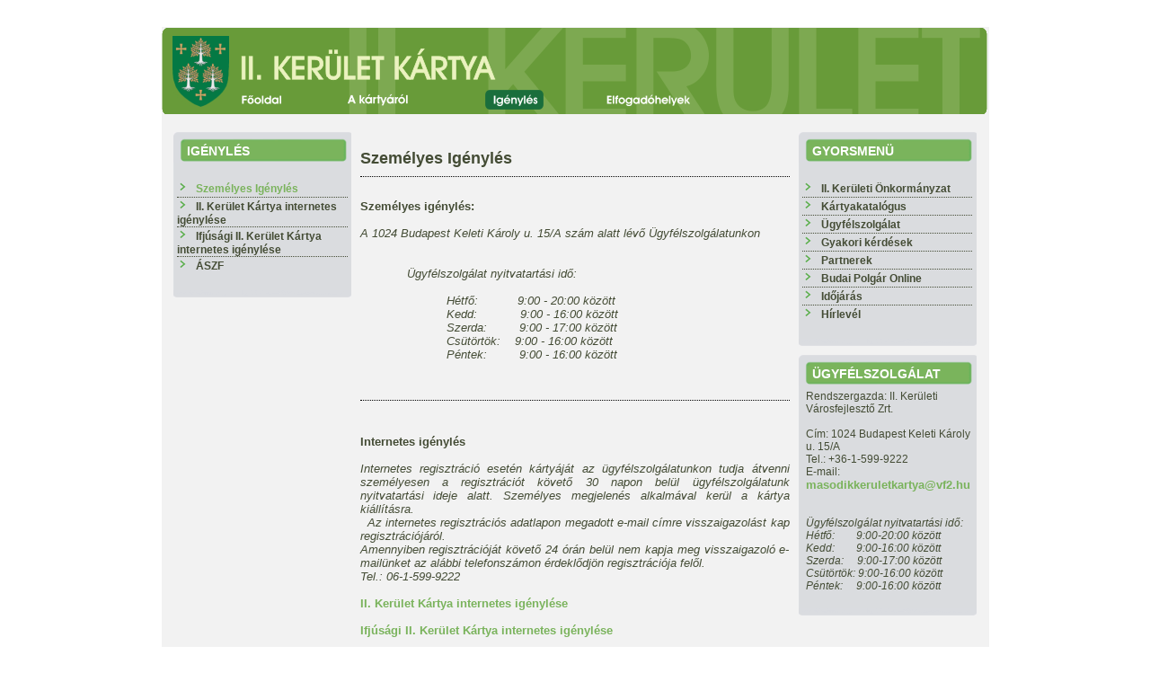

--- FILE ---
content_type: text/html; charset=charset=utf-8
request_url: https://www.masodikkeruletkartya.hu/index.dw?mit=3&almenu_id=6&hol=Szem%C3%A9lyes%20Ig%C3%A9nyl%C3%A9s
body_size: 3542
content:
<!DOCTYPE HTML PUBLIC '-//W3C//DTD HTML 4.01 Transitional//EN'>
<html>
<head>
    <title>II. KERÜLET KÁRTYA</title>
<script src='include/web_alap.js'></script>
<link rel='stylesheet' href='style/style.css' type='text/css'>
<script src='https://ajax.googleapis.com/ajax/libs/jquery/1.7/jquery.min.js' type='text/javascript'></script> 
<script async defer src='https://maps.googleapis.com/maps/api/js?key=AIzaSyBgRcCtAhTVKL4wgIzEj83cFCEwqsRJOIA'  type='text/javascript'></script>
<script src='terkep/ui/min/jquery.ui.map.full.min.js' type='text/javascript'></script>
<script src='include/web_alap.js'></script>
</head>
<body leftmargin='0' topmargin='0' rightmargin='0' bottommargin='0' marginwidth='0' marginheight='0' style='backgroundcolor:#444C35;' >
<table cellspacing='0' cellpadding='0' border='0' align='center'  height='100%'>
    <tr>
        <td>&nbsp;</td>
        <td valign='top' width='921' style='background: none repeat scroll 0% 0% rgb(242, 242, 242);'>
            <table cellspacing='0' cellpadding='0' border='0' width='100%' height='100%'>
                <tr>
                    <td valign='top' colspan='3' style='width:921px; height:107px; background: url(des/fejlec4.png) no-repeat; border:0;'>
                        <table cellspacing='0' cellpadding='0' width='100%' height='100%' >
                            <tr>
                                 <td valign='bottom'><table border='0' cellpadding='0' cellspacing='0' width='100%' > 
                    <tr>
                        <td width='80'>&nbsp;</td> 
                        <td><a href="index.dw?mit=1" title="Főoldal" onmouseover="document.getElementById('1').src='des/fomenu1_zold.png'" onmouseout="document.getElementById('1').src='des/fomenu1.png'"><img id="1" src="des/fomenu1.png" border="0"></a></td>
                    
                        <td><a href="index.dw?mit=2" title="A kártyáról" onmouseover="document.getElementById('2').src='des/fomenu2_zold.png'" onmouseout="document.getElementById('2').src='des/fomenu2.png'"><img id="2" src="des/fomenu2.png" border="0"></a></td>
                    
                        <td><a href="index.dw?mit=3" title="Igénylés" ><img id="3" src="des/fomenu3_zold.png" border="0"></a></td>
                    
                        <td><a href="index.dw?mit=4" title="Elfogadóhelyek" onmouseover="document.getElementById('4').src='des/fomenu4_zold.png'" onmouseout="document.getElementById('4').src='des/fomenu4.png'"><img id="4" src="des/fomenu4.png" border="0"></a></td>
                     
                        <td width='220' >&nbsp;    </td>
                    </tr>
                    <tr>
                        <td height='15' colspan='6'></td>
                    </tr>
              </table>    </td>
                            </tr>
                        </table>    
                    </td>
                </tr>
                <tr>
                <td height='10'></td>
                </tr>
                <tr>
                    <td valign='top' align='right' width='210'><table border='0' style='width:198px; height:34px; background: url(des/boxteto.png) no-repeat;' cellpadding='0' cellspacing='0' valign='top'> 
                    <tr>
                         <td height='34' valign='bottom'>
                             <table width='100%' border='0' cellpadding='0' cellspacing='0'>
                                 <tr>
                                     <td height='26' width='15'>&nbsp;</td><td class='boxteto'>IGÉNYLÉS</td><td width='15'>&nbsp;</td>
                                 </tr>
                             </table>
                         </td>
                    </tr>
                    <tr>
                        <td style='background: url(des/boxkozep.png) repeat-y;' valign='top'>  
                                                     
                            <table cellpadding='0' cellspacing='0' border='0' width='100%' >
                            <tr>
                                 <td height='1' colspan='4'>&nbsp;</td>
                            </tr> 
                            <tr>
                                         <td>&nbsp;</td>
                                <td  height="20"><img src="des/nyil.png" border="0" >&nbsp;&nbsp;<a href="index.dw?mit=3&almenu_id=6&hol=Személyes Igénylés" title="Személyes Igénylés" class="oldalmenu" ><font color="#7AB35C">Személyes Igénylés</font></a></td>
                                <td>&nbsp;</td>
</tr><tr>
                                         <td>&nbsp;</td>
                                <td style="border-top:1px dotted #444C35;" height="20"><img src="des/nyil.png" border="0" >&nbsp;&nbsp;<a href="index.dw?mit=3&almenu_id=7&hol=II. Kerület Kártya internetes igénylése" title="II. Kerület Kártya internetes igénylése" class="oldalmenu" >II. Kerület Kártya internetes igénylése</a></td>
                                <td>&nbsp;</td>
</tr><tr>
                                        <td>&nbsp;</td>
                                        <td style="border-top:1px dotted #444C35;" height="20"><img src="des/nyil.png" border="0" >&nbsp;&nbsp;<a href="iskolaiigenyles.dw" title="Ifjúsági II. Kerület Kártya internetes igénylése" class="oldalmenu" >Ifjúsági II. Kerület Kártya internetes igénylése</a></td>
                                        <td>&nbsp;</td>
        </tr><tr>
                                         <td>&nbsp;</td>
                                <td style="border-top:1px dotted #444C35;" height="20"><img src="des/nyil.png" border="0" >&nbsp;&nbsp;<a href="index.dw?mit=3&almenu_id=20&hol=ÁSZF" title="ÁSZF" class="oldalmenu" >ÁSZF</a></td>
                                <td>&nbsp;</td>
</tr> <tr>
                            <td height='5' colspan='4'>&nbsp;</td>
                        </tr>
                        </table> 
                        </td>
                    </tr>
                    <tr>
                        <td style='width:200px; height:10px;  background: url(des/boxalja.png) no-repeat;'> &nbsp;</td>
                    </tr>
              </table></td>
                    <td  valign='top' width='496'><table border='0' cellpadding='0' cellspacing='10' width='100%' height='100%'>
                    <tr>
                        <td height='40' class='fejlec' valign='center' style='border-bottom:1px dotted #000000; font-size:18px;'>
                            <b>Személyes Igénylés</b>
                        </td>
                    </tr>
                    <tr>
                        <td valign='top' class='szoveg' ><br />
<strong>Szem&eacute;lyes ig&eacute;nyl&eacute;s:</strong><br />
<br />
<div>
	<em>A 1024 Budapest Keleti K&aacute;roly u. 15/A sz&aacute;m alatt l&eacute;vő &Uuml;gyf&eacute;lszolg&aacute;latunkon</em> </div>
<div>
	&nbsp;</div>
<div>
	&nbsp;</div>
<em>&nbsp;&nbsp;&nbsp;&nbsp;&nbsp;&nbsp;&nbsp;&nbsp;&nbsp;&nbsp;&nbsp; &nbsp;&Uuml;gyf&eacute;lszolg&aacute;lat nyitvatart&aacute;si idő:</em>&nbsp;<br />
&nbsp;&nbsp;&nbsp;&nbsp;&nbsp;&nbsp;&nbsp;&nbsp;&nbsp;&nbsp;&nbsp;<br />
&nbsp;&nbsp;&nbsp;&nbsp;&nbsp;&nbsp;&nbsp;&nbsp;&nbsp;&nbsp;&nbsp;&nbsp;&nbsp;&nbsp;&nbsp;&nbsp;&nbsp;&nbsp;&nbsp;&nbsp;&nbsp;&nbsp;&nbsp;&nbsp;<em>H&eacute;tfő:</em> &nbsp;&nbsp;&nbsp;&nbsp;&nbsp;&nbsp;&nbsp;&nbsp;&nbsp;&nbsp;<em>9:00 - 20:00 k&ouml;z&ouml;tt</em><br />
&nbsp;&nbsp;&nbsp;&nbsp;&nbsp;&nbsp;&nbsp;&nbsp;&nbsp;&nbsp;&nbsp;&nbsp;&nbsp;&nbsp;&nbsp;&nbsp;&nbsp;&nbsp;&nbsp;&nbsp;&nbsp;&nbsp;&nbsp;&nbsp;<em>Kedd:</em>&nbsp; &nbsp; &nbsp; &nbsp; &nbsp; &nbsp;&nbsp;<em>9:00 - 16:00 k&ouml;z&ouml;tt </em><br />
&nbsp;&nbsp;&nbsp;&nbsp;&nbsp;&nbsp;&nbsp;&nbsp;&nbsp;&nbsp;&nbsp;&nbsp;&nbsp;&nbsp;&nbsp;&nbsp;&nbsp;&nbsp;&nbsp;&nbsp;&nbsp;&nbsp;&nbsp;&nbsp;<em>Szerda:</em>&nbsp; &nbsp; &nbsp; &nbsp; &nbsp;<em>9:00 - 17:00 k&ouml;z&ouml;tt </em><br />
&nbsp;&nbsp;&nbsp;&nbsp;&nbsp;&nbsp;&nbsp;&nbsp;&nbsp;&nbsp;&nbsp;&nbsp;&nbsp;&nbsp;&nbsp;&nbsp;&nbsp;&nbsp;&nbsp;&nbsp;&nbsp;&nbsp;&nbsp;&nbsp;<em>Cs&uuml;t&ouml;rt&ouml;k:</em>&nbsp; &nbsp;&nbsp;<em>9:00 - 16:00 k&ouml;z&ouml;tt</em><br />
&nbsp;&nbsp;&nbsp;&nbsp;&nbsp;&nbsp;&nbsp;&nbsp;&nbsp;&nbsp;&nbsp;&nbsp;&nbsp;&nbsp;&nbsp;&nbsp;&nbsp;&nbsp;&nbsp;&nbsp;&nbsp;&nbsp;&nbsp;&nbsp;<em>P&eacute;ntek:</em>&nbsp; &nbsp; &nbsp; &nbsp; &nbsp;<em>9:00 - 16:00 k&ouml;z&ouml;tt&nbsp;</em><br />
<br /></td>
                    </tr>
                    <tr>
                        <td style='border-bottom:1px dotted #000000;' valign='top' >&nbsp;</td>
                    </tr>
                    <tr>
                        <td valign='top' >&nbsp;</td>
                    </tr>
                    <tr>
                        <td valign='top' class='szoveg'>
	<strong>Internetes ig&eacute;nyl&eacute;s</strong><br />
	<br />
	<em>Internetes regisztr&aacute;ci&oacute; eset&eacute;n k&aacute;rty&aacute;j&aacute;t az &uuml;gyf&eacute;lszolg&aacute;latunkon tudja &aacute;tvenni szem&eacute;lyesen a regisztr&aacute;ci&oacute;t k&ouml;vető 30 napon bel&uuml;l &uuml;gyf&eacute;lszolg&aacute;latunk nyitvatart&aacute;si ideje alatt. Szem&eacute;lyes megjelen&eacute;s alkalm&aacute;val ker&uuml;l a k&aacute;rtya ki&aacute;ll&iacute;t&aacute;sra.<br />
	&nbsp;&nbsp;Az internetes regisztr&aacute;ci&oacute;s adatlapon megadott e-mail c&iacute;mre visszaigazol&aacute;st kap regisztr&aacute;ci&oacute;j&aacute;r&oacute;l.&nbsp;<br />
	Amennyiben regisztr&aacute;ci&oacute;j&aacute;t k&ouml;vető&nbsp;24 &oacute;r&aacute;n&nbsp;bel&uuml;l nem kapja meg visszaigazol&oacute; e-mail&uuml;nket az al&aacute;bbi telefonsz&aacute;mon &eacute;rdeklődj&ouml;n regisztr&aacute;ci&oacute;ja felől.<br />
	Tel.: 06-1-599-9222</em>&nbsp;&nbsp;<br />
	<br />
	<a href="index.dw?mit=3&amp;almenu_id=7&amp;hol=II.%20Ker%FClet%20K%E1rtya%20internetes%20ig%E9nyl%E9se" target="_parent">II. Ker&uuml;let K&aacute;rtya internetes ig&eacute;nyl&eacute;se</a>
<div>
	&nbsp;</div>
<div>
	<a href="iskolaiigenyles.dw" target="_parent">Ifj&uacute;s&aacute;gi II. Ker&uuml;let K&aacute;rtya internetes ig&eacute;nyl&eacute;se</a></div>
<br /></td>
                    </tr>
                   </td></tr><tr><td></td></tr>
      <tr><td></td></tr></table></td>
                    <td  valign='top' align='left' width='210'><table border='0' style='width:198px; height:34px; background: url(des/boxteto.png) no-repeat;' cellpadding='0' cellspacing='0' valign='top'> 
                    <tr>
                         <td height='34' valign='bottom'>
                             <table width='100%' border='0' cellpadding='0' cellspacing='0'>
                                 <tr>
                                     <td height='26' width='15'>&nbsp;</td><td class='boxteto'>GYORSMENÜ</td><td width='15'>&nbsp;</td>
                                 </tr>
                             </table>
                         </td>
                    </tr>
                    <tr>
                        <td style='background: url(des/boxkozep.png) repeat-y;' valign='top'>  
                                                     
                            <table cellpadding='0' cellspacing='0' border='0' width='100%' >
                            <tr>
                                 <td height='1' colspan='4'>&nbsp;</td>
                            </tr> 
                            <tr>
                                <td>&nbsp;</td>
                                <td height="20"><img src="des/nyil.png" border="0" >&nbsp;&nbsp;<a href="http://www.masodikkerulet.hu" title="II. Kerületi önkormányzat" class="oldalmenu" >II. Kerületi Önkormányzat</a></td>
                                <td>&nbsp;</td>
</tr><tr>
                                <td>&nbsp;</td>
                                <td style="border-top:1px dotted #444C35;" height="20"><img src="des/nyil.png" border="0" >&nbsp;&nbsp;<a href="index.dw?mit=19&hol=Kártyakatalógus" title="Kártyakatalógus" class="oldalmenu" >Kártyakatalógus</a></td>
                                <td>&nbsp;</td>
</tr><tr>
                                <td>&nbsp;</td>
                                <td style="border-top:1px dotted #444C35;" height="20"><img src="des/nyil.png" border="0" >&nbsp;&nbsp;<a href="index.dw?mit=15&hol=Ügyfélszolgálat" title="Ügyfélszolgálat" class="oldalmenu" >Ügyfélszolgálat</a></td>
                                <td>&nbsp;</td>
</tr><tr>
                                <td>&nbsp;</td>
                                <td style="border-top:1px dotted #444C35;" height="20"><img src="des/nyil.png" border="0" >&nbsp;&nbsp;<a href="index.dw?mit=13&hol=Gyakori kérdések" title="Gyakori kérdések" class="oldalmenu" >Gyakori kérdések</a></td>
                                <td>&nbsp;</td>
</tr><tr>
                                <td>&nbsp;</td>
                                <td style="border-top:1px dotted #444C35;" height="20"><img src="des/nyil.png" border="0" >&nbsp;&nbsp;<a href="index.dw?mit=17&hol=Partnerek" title="Partnerek" class="oldalmenu" >Partnerek</a></td>
                                <td>&nbsp;</td>
</tr><tr>
                                <td>&nbsp;</td>
                                <td style="border-top:1px dotted #444C35;" height="20"><img src="des/nyil.png" border="0" >&nbsp;&nbsp;<a href="http://www.budaipolgar.hu/" class="oldalmenu" >Budai Polgár Online</a></td>
                                <td>&nbsp;</td>
</tr><tr>
                                <td>&nbsp;</td>
                                <td style="border-top:1px dotted #444C35;" height="20"><img src="des/nyil.png" border="0" >&nbsp;&nbsp;<a href="http://www.metnet.hu/" class="oldalmenu" >Időjárás</a></td>
                                <td>&nbsp;</td>
</tr><tr>
                                <td>&nbsp;</td>
                                <td style="border-top:1px dotted #444C35;" height="20"><img src="des/nyil.png" border="0" >&nbsp;&nbsp;<a href="index.dw?mit=18" title="Hírlevél" class="oldalmenu" >Hírlevél</a></td>
                                <td>&nbsp;</td>
</tr> <tr>
                            <td height='5' colspan='4'>&nbsp;</td>
                        </tr>
                        </table> 
                        </td>
                    </tr>
                    <tr>
                        <td style='width:200px; height:10px;  background: url(des/boxalja.png) no-repeat;'> &nbsp;</td>
                    </tr>
              </table><table border='0' style='width:198px; background: url(des/boxteto.png) no-repeat;' cellpadding='0' cellspacing='0' valign='top' height='186'> 
                    <tr>
                         <td height='34' valign='bottom'>
                             <table width='100%' border='0' cellpadding='0' cellspacing='0'>
                                 <tr>
                                     <td height='26' width='15'>&nbsp;</td><td class='boxteto'>ÜGYFÉLSZOLGÁLAT</td><td width='15'>&nbsp;</td>
                                 </tr>
                             </table>
                         </td>
                    </tr>
                    <tr>
                        <td style='background: url(des/boxkozep.png) repeat-y;' valign='top'>  
                                                     
                            <table cellpadding='0' cellspacing='0' border='0' width='100%' >
                            <tr>
                                 <td height='5' colspan='3'></td>
                            </tr> 
                           <tr>
                                <td width='15'>&nbsp;</td>
                                <td class='ugyfel'>Rendszergazda: II. Ker&uuml;leti V&aacute;rosfejlesztő Zrt.<br />
<br />
C&iacute;m: 1024 Budapest Keleti K&aacute;roly u. 15/A<br />
Tel.: +36-1-599-9222<br />
E-mail: <a href="mailto:masodikkeruletkartya@vf2.hu">masodikkeruletkartya@vf2.hu</a>&nbsp;<br />
<br />
<br />
<em>&Uuml;gyf&eacute;lszolg&aacute;lat nyitvatart&aacute;si idő:</em>&nbsp;<br />
<em>H&eacute;tfő:&nbsp; &nbsp; &nbsp; &nbsp;&nbsp;</em><em>9:00-20:00 k&ouml;z&ouml;tt</em><br />
<em>Kedd:&nbsp; &nbsp; &nbsp; &nbsp;&nbsp;</em><em>9:00-16:00 k&ouml;z&ouml;tt&nbsp;</em><br />
<em>Szerda:&nbsp; &nbsp; &nbsp;</em><em>9:00-17:00 k&ouml;z&ouml;tt&nbsp;</em><br />
<em>Cs&uuml;t&ouml;rt&ouml;k:&nbsp;</em><em>9:00-16:00 k&ouml;z&ouml;tt</em><br />
<em>P&eacute;ntek:&nbsp; &nbsp; &nbsp;</em><em>9:00-16:00 k&ouml;z&ouml;tt</em></td>
                                <td>&nbsp;</td>
</tr><tr>
                            <td height='5' colspan='3'>&nbsp;</td>
                        </tr>
                        </table> 
                        </td>
                    </tr>
                    <tr>
                        <td style='width:200px; height:10px;  background: url(des/boxalja.png) no-repeat;'> &nbsp;</td>
                    </tr>
              </table></td>
                </tr>
                <tr>
                    <td colspan='3'><table cellspacing='0' cellpadding='0' border='0' width='100%'>
                            <tr>
                                <td width='14'><img src='des/alsomenu_bal.png' border='0'></td>
                                <td style='background:#DADCDF;'><table border='0' cellpadding='0' cellspacing='0' width='100%' > 
                    <tr><td width='100' >&nbsp;</td> <td valign="top"><table border="0" cellpadding="0" cellspacing="0" width="226" > 
                    <tr>
                        <td colspan="2" ><a href="index.dw?mit=2&hol=A kártyáról" title="A kártyáról" class="alsomenu"><b>A kártyáról</b></a></td></tr><tr><td height="15" colspan="2">&nbsp;<td></tr><tr><td width="10"><img src="des/nyil.png" border="0"></td>
<td align="left"><a href="index.dw?mit=2&almenu_id=8&hol=Általános ismertető" title="Általános ismertető" class="alalsomenu">Általános ismertető</a></td></tr><tr><td width="10"><img src="des/nyil.png" border="0"></td>
<td align="left"><a href="index.dw?mit=2&almenu_id=9&hol=ÁSZF" title="ÁSZF" class="alalsomenu">ÁSZF</a></td></tr><tr><td width="10"><img src="des/nyil.png" border="0"></td>
<td align="left"><a href="index.dw?mit=2&almenu_id=10&hol=Műszaki ismertető" title="Műszaki ismertető" class="alalsomenu">Műszaki ismertető</a></td></tr></table></td><td valign="top"><table border="0" cellpadding="0" cellspacing="0" width="226" > 
                    <tr>
                        <td colspan="2" ><a href="index.dw?mit=3&hol=Igénylés" title="Igénylés" class="alsomenu"><b>Igénylés</b></a></td></tr><tr><td height="15" colspan="2">&nbsp;<td></tr><tr><td width="10"><img src="des/nyil.png" border="0"></td>
<td align="left"><a href="index.dw?mit=3&almenu_id=5&hol=Kártyaigénylés lehetőségei" title="Kártyaigénylés lehetőségei" class="alalsomenu">Kártyaigénylés lehetőségei</a></td></tr><tr><td width="10"><img src="des/nyil.png" border="0"></td>
<td align="left"><a href="index.dw?mit=3&almenu_id=6&hol=Személyes Igénylés" title="Személyes Igénylés" class="alalsomenu">Személyes Igénylés</a></td></tr><tr><td width="10"><img src="des/nyil.png" border="0"></td>
<td align="left"><a href="index.dw?mit=3&almenu_id=7&hol=II. Kerület Kártya internetes igénylése" title="II. Kerület Kártya internetes igénylése" class="alalsomenu">II. Kerület Kártya internetes igénylése</a></td></tr><tr><td width="10"><img src="des/nyil.png" border="0"></td>
<td align="left"><a href="index.dw?mit=3&almenu_id=21&hol=Ifjúsági II. Kerület Kártya internetes igénylése" title="Ifjúsági II. Kerület Kártya internetes igénylése" class="alalsomenu">Ifjúsági II. Kerület Kártya internetes igénylése</a></td></tr><tr><td width="10"><img src="des/nyil.png" border="0"></td>
<td align="left"><a href="index.dw?mit=3&almenu_id=20&hol=ÁSZF" title="ÁSZF" class="alalsomenu">ÁSZF</a></td></tr></table></td><td valign="top"><table border="0" cellpadding="0" cellspacing="0" width="226" > 
                    <tr>
                        <td colspan="2" ><a href="index.dw?mit=4&hol=Elfogadóhelyek" title="Elfogadóhelyek" class="alsomenu"><b>Elfogadóhelyek</b></a></td></tr><tr><td height="15" colspan="2">&nbsp;<td></tr><tr><td width="10"><img src="des/nyil.png" border="0"></td>
<td align="left"><a href="index.dw?mit=4&almenu_id=11&hol=Elfogadóhelyek listája" title="Elfogadóhelyek listája" class="alalsomenu">Elfogadóhelyek listája</a></td></tr><tr><td width="10"><img src="des/nyil.png" border="0"></td>
<td align="left"><a href="index.dw?mit=4&almenu_id=12&hol=Elfogadóhely csatlakozása" title="Elfogadóhely csatlakozása" class="alalsomenu">Elfogadóhely csatlakozása</a></td></tr><tr><td width="10"><img src="des/nyil.png" border="0"></td>
<td align="left"><a href="index.dw?mit=4&almenu_id=16&hol=Elfogadóhelyi szabályzat" title="Elfogadóhelyi szabályzat" class="alalsomenu">Elfogadóhelyi szabályzat</a></td></tr></table></td><td width='100' >&nbsp;</td> </tr>
              </table></td>
                                <td width='14'><img src='des/alsomenu_jobb.png' border='0'></td>
                            </tr>
                        </table>
                    </td>
                </tr>
            </table>
        </td>
        <td>&nbsp;</td>
    </tr>    
</table><!--MySQL: 0.0052518844604492 s-->
<!--PHP: 0.0075130462646484 s-->

<script>
  (function(i,s,o,g,r,a,m){i['GoogleAnalyticsObject']=r;i[r]=i[r]||function(){
  (i[r].q=i[r].q||[]).push(arguments)},i[r].l=1*new Date();a=s.createElement(o),
  m=s.getElementsByTagName(o)[0];a.async=1;a.src=g;m.parentNode.insertBefore(a,m)
  })(window,document,'script','//www.google-analytics.com/analytics.js','ga');
  ga('create', 'UA-44466745-1', 'masodikkeruletkartya.hu');
  ga('send', 'pageview');
</script>
</body>
</html>


--- FILE ---
content_type: text/css
request_url: https://www.masodikkeruletkartya.hu/style/style.css
body_size: 848
content:
/*body { margin:10px auto; text-align:center; padding:0; color:#444C35; font-family: Helvetica,Arial,sans-serif;  overflow:scroll!important; overflow:auto; }

a {
	font-family: Helvetica,Arial,sans-serif;
	text-decoration: none;
	color: #444C35;
	font-size: 12px;
}
.jobboldal {
	font-family: Helvetica,Arial,sans-serif;
	text-decoration: none;
	color: #ffffff;
	font-size: 12px;
}
.bal {
	font-family: Helvetica,Arial,sans-serif;
	text-decoration: none;
	color: #444C35;
	font-size: 12px;
}

.boxteto {
	font-family: AvantGarde Md BT;
	text-decoration: none;
	color: #ffffff;
	font-size: 15px;
	font-weight: bold;
}
.szoveg {
	font-family: Helvetica,Arial,sans-serif;
	text-decoration: none;
	color: #444C35;
	font-size: 12px;
}
.jszoveg {
	font-family: Helvetica,Arial,sans-serif;
	text-decoration: none;
	color: #444C35;
	font-size: 12px;
	font-weight: bold;
}*/
.gomb{
    color:#FFFFFF;
    background-color: #7AB45C;
    border-radius:5px;
    padding:3px;
    width:150px;
    cursor: pointer;
    cursor: hand;
    
}
.banner{
    border:1px solid black;
}
body { margin:30px auto; text-align:center; padding:0; font-family:Arial;  overflow:scroll!important; overflow:auto; }

.csop {
    /*font-family: Helvetica,Arial,sans-serif;*/
    font-family:Arial;
    text-decoration: none;
    color: #7AB35C;
    font-size: 13px;
    /*font-weight: bold;*/
}
a {
	/*font-family: Helvetica,Arial,sans-serif;*/
	font-family:Arial;
	text-decoration: none;
	color: #7AB35C;
	font-size: 13px;
	font-weight: bold;
}
/*fels�� men�*/
.menu {
	/*font-family: Helvetica,Arial,sans-serif;*/
	font-family:Arial;
	text-decoration: none;
	color: #FFFFFF;
	font-size: 12px;
	font-weight: bold;
}

/*tartalom*/
.szoveg {
	/*font-family: Helvetica,Arial,sans-serif;*/
	font-family:Arial;
	text-decoration: none;
	color: #444C35;
	font-size: 13px;
	text-align: justify;
	background: none repeat scroll 0% 0% rgb(242, 242, 242);
}
.fejlec {
    /*font-family: Helvetica,Arial,sans-serif;*/
    font-family:Arial;
    text-decoration: none;
    color: #444C35;
    font-size: 13px;
    text-align: justify;
    background: none repeat scroll 0% 0% rgb(242, 242, 242);
}
/*portletek teteje*/
.boxteto {
	/*font-family: Helvetica,Arial,sans-serif;*/
	font-family:Arial;
	text-decoration: none;
	color: #FFFFFF;
	font-size: 14px;
	font-weight: 900;
}
.boxtetos {
    /*font-family: Helvetica,Arial,sans-serif;*/
    font-family:Arial;
    text-decoration: none;
    color: #FFFFFF;
    font-size: 8px;
    font-weight: 900;
}
/*portletek oldal*/
.oldalmenu {
	/*font-family: Helvetica,Arial,sans-serif;*/
	font-family:Arial;
	text-decoration: none;
	color: #444C35;
	font-size: 12px;
	font-weight: bold;
	
}
.oldalmenuakt {
    /*font-family: Helvetica,Arial,sans-serif;*/
    font-family:Arial;
    text-decoration: none;
    color: #7AB35C;
    font-size: 12px;
    font-weight: bold;
}
.gykerdes {
	/*font-family: Helvetica,Arial,sans-serif;*/
	font-family:Arial;
	text-decoration: none;
	color: #444C35;
	font-size: 12px;
	font-weight:normal;
	
}

/*h�rek*/
.hdatum {
	/*font-family: Helvetica,Arial,sans-serif;*/
	font-family:Arial;
	text-decoration: none;
	color: #7AB35C;
	font-size: 12px;
	font-weight: bold;
	
}
img#refresh{
    float:left;
    margin-top:30px;
    margin-left:4px;
    cursor:pointer;
}
#wrap{
    border:solid #CCCCCC 1px;
    width:203px;
    -webkit-border-radius: 10px;
    float:left;
    -moz-border-radius: 10px;
    border-radius: 10px;
    padding:3px;
    margin-top:3px;
    margin-left:100px;
}
/*h�rek*/
.hpref {
	/*font-family: Helvetica,Arial,sans-serif;*/
	font-family:Arial;
	text-decoration: none;
	color: #444C35;
	font-size: 12px;
	font-weight: normal;
}
/*portlet hirlevel*/
.hirlev {
	
	font-family:Arial;
	text-decoration: none;
	color: #444C35;
	font-size: 13px;
}
.cim {
	/*font-family: Helvetica,Arial,sans-serif;*/
	font-family:Arial;
	text-decoration: none;
	color: #7AB35C;
	font-size: 12px;
	font-weight: bold;
}
.datum {
	/*font-family: Helvetica,Arial,sans-serif;*/
	font-family:Arial;
	text-decoration: none;
	color: #7AB35C;
	font-size: 12px;
	font-weight: bold;
	background: none repeat scroll 0% 0% rgb(242, 242, 242);
}
/*portlet mkerulet*/
.mkerulet {
	/*font-family: Helvetica,Arial,sans-serif;*/
	font-family:Arial;
	text-decoration: none;
	color: #7AB35C;
	font-size: 12px;
	font-weight: bold;
}
/*portlet ugyfel*/
.ugyfel {
	/*font-family: Helvetica,Arial,sans-serif;*/
	font-family:Arial;
	text-decoration: none;
	color: #444C35;
	font-size: 12px;
	font-weight: normal;
}
.alsomenu {
	/*font-family: Helvetica,Arial,sans-serif;*/
	font-family:Arial;
	text-decoration: none;
	color: #444C35;
	font-size: 13px;
	font-weight: bold;
}
.alalsomenu {
	/*font-family: Helvetica,Arial,sans-serif;*/
	font-family:Arial;
	text-decoration: none;
	color: #444C35;
	font-size: 12px;
	font-weight: normal;
}





--- FILE ---
content_type: text/plain
request_url: https://www.google-analytics.com/j/collect?v=1&_v=j102&a=1217594984&t=pageview&_s=1&dl=https%3A%2F%2Fwww.masodikkeruletkartya.hu%2Findex.dw%3Fmit%3D3%26almenu_id%3D6%26hol%3DSzem%25C3%25A9lyes%2520Ig%25C3%25A9nyl%25C3%25A9s&ul=en-us%40posix&dt=II.%20KER%C3%9CLET%20K%C3%81RTYA&sr=1280x720&vp=1280x720&_u=IEBAAAABAAAAACAAI~&jid=995736341&gjid=1903084548&cid=234356004.1769525361&tid=UA-44466745-1&_gid=1897945275.1769525361&_r=1&_slc=1&z=1339257016
body_size: -453
content:
2,cG-59YTV71T1H

--- FILE ---
content_type: application/javascript
request_url: https://www.masodikkeruletkartya.hu/include/web_alap.js
body_size: 4314
content:
function changeDecide(evkalk) {
    var evSel = document.getElementById('ki_szev');
    var hoSel = document.getElementById('ki_szho');
    var napSel = document.getElementById('ki_sznap');

    var selHo = hoSel.selectedIndex;
    var honap = [31, 28, 31, 30, 31, 30, 31, 31, 30, 31, 30, 31];
    /*honap[0] = 31;
    honap[1] = 28;
    //honap[2] = 29;
    honap[2] = 31;
    honap[3] = 30;
    honap[4] = 31;
    honap[5] = 30;
    honap[6] = 31;
    honap[7] = 31;
    honap[8] = 30;
    honap[9] = 31;
    honap[10] = 30;
    honap[11] = 31;*/
    //var honap = document.forms['igenylap'].elements['ki[szho]'].options[selHo].text;
    //alert(honap);

    var year = evSel.options[evSel.selectedIndex].text;


    var napNew = honap[selHo];
    if (selHo === 1) {
        if (checkleapyear(year)) {
            if (selHo === 1) {
                napNew = 29;
            } else {
                napNew = honap[selHo];
            }
        }
    }

    //alert(selHo+ ':'+napSel.length+':'+napNew );
    changeDays(napNew);
    if (evkalk === '1') {calculate_age(hoSel.value, napSel.value, evSel.value)};
}


function changeDays(napNew) {
    //var newOpt = document.createElement('option');
    var napSel = document.getElementById('ki_sznap');
    // var tmp;

    /*var count = napNew - napCur;
   // alert(count);
    if ( decision == 'reduce' ) { count = napCur - napNew; }
    if ( decision == 'reduce' ) { tmp = napCur ; napCur = napNew; napNew = tmp;}

    for (var i = napCur ; i <= napNew ; i++)
    {
            if ( decision == 'add' ) { napSel.options[napCur] = new Option(napCur + i , napCur + i ); } else { napSel.remove(napCur); }
    }*/

//var x = parseInt(document.getElementById('szam').value);
    var x = napNew;
    var selectObj = napSel;
    var selectLength = selectObj.length;
    var h = x - selectLength;
    var add = (h > 0) ? true : false;
    if (!add) {h = -h;}

    for (var i = 0; i < h; i++) {
        if (add) { // elem hozzáadása
            var elem = parseInt(selectObj.length) + 1;
            var elOptNew = document.createElement('option');
            elOptNew.text = elem;
            elOptNew.value = elem;

            try {
                selectObj.add(elOptNew, null); // nem IE
            } catch (ex) {
                selectObj.add(elOptNew); // IE
            }
        } else { // elem elvétele
            if (selectObj.length > 0) {
                selectObj.remove(selectObj.length - 1);
            }
        }
    }

}

//====================================================================

function checkleapyear(datea) {
    datea = parseInt(datea);
    if (datea % 4 == 0) {
        if (datea % 100 != 0) {
            return true;
        } else {
            if (datea % 400 == 0)
                return true;
            else
                return false;
        }
    }
    return false;
}

//====================================================================


function repkodablak(kod, szelesseg, magassag, megnevezes) {
    if (!megnevezes) {
        megnevezes = '&nbsp;';
    }

    var scrollbar = 0;
    /*if (magassag >= screen.height) {scrollbar=1; magassag = screen.height-100;}
    if (szelesseg >= screen.width) {scrollbar=1; szelesseg = screen.width-5;}*/
    magassag = 768;
    szelesseg = 1000;

    // window.open('kod_nyom.dw?kod='+kod+'&sz='+ szelesseg +'&m='+ magassag +'&megnevezes='+ megnevezes +'', 'scrollbars='+ scrollbar +',resizable=yes,menu=no,width='+ szelesseg +',height='+ magassag +'');
    //window.open('kod_nyom.dw?kod='+kod+'',);

    window.open("kod_nyom.dw?kod=" + kod + "", "mywindow", "toolbar=0,menubar=0,location=0,status=0,directories=0,status=0,scrollbars=1,resizable=1,width=200,height=200");
    window.print();
}

//kartya igénylés feldolozásához kell
function confirmation() {
    var answer = confirm("Hiba!\nIsmételt kártyaigénylés. Biztos Igényel")
    if (answer) {
        document.getElementById('igenylap_ismetelt').submit();
    } else {

    }
}

function megjelenik(id) {
    document.getElementById(id).style.display = 'block';
    document.getElementById('szoveg_div').style.zIndex = '0';
    //alert(document.getElementById('szoveg_div').style.zIndex);
}

function regmegjelenik(id) {
    document.getElementById(id).style.display = 'block';
    //document.getElementById(div_id).style.zIndex='0';
    //alert(document.getElementById(div_id).style.zIndex);
}

function regeltunik(id) {
    document.getElementById(id).style.display = 'none';
    //document.getElementById(div_id).style.zIndex='2';
}

function validateChecked(formObj) {

    //alert(document.getElementsByName(formObj.name).length);
    for (var i = 0; i < document.getElementsByName(formObj.name).length; i++) {
        obj = document.getElementsByName(formObj.name)[i];
        if (obj.checked) {
            var rad_val = obj.value;
        }
    }

    if (rad_val == undefined) {
        return true;
    } else {
        return false;
    }
}

function validateChecked1(formObj) {
    /*alert(formObj[0].checked);
    alert(formObj[0].checked);
    alert(formObj.length);*/
    for (var i = 0; i < formObj.length; i++) {
        obj = formObj[i];
        if (obj.checked) {
            var rad_val = obj.value;
        }
    }

    if (rad_val == undefined) {
        return true;
    } else {
        return false;
    }
}

function validateBlank(formObj) {
    if (formObj.value == "") {
        return true;
    } else {
        return false;
    }

}

/*function validatecheckbox(formObj)
    {
        if ( formObj.value == "" )
            {
                return true;
            }
        else
            {
                return false;
            }
        
    }
    */
function validateNumber(formObj) {
    if (isNaN(formObj.value)) {
        return true;
    } else {
        return false;
    }

}

function validateEmail(formObj) {
    if (validateBlank(formObj)) {
        return true;
    }
    var emailStr = formObj.value;
    var emailReg1 = /(@.*@)|(\.\.)|(@\.)|(\.@)|(^\.)/; // not valid
    var emailReg2 = /^.+\@(\[?)[a-zA-Z0-9\-\.]+\.([a-zA-Z]{2,6}|[0-9]{1,3})(\]?)$/; // valid
    if ((!emailReg1.test(emailStr) && emailReg2.test(emailStr))) {// if syntax is valid
        return false;
    }
    return true;
}

function ellenor(form) {
    hiba = 0;
    if (validateEmail(form.elements['email'])) {
        alert('Helytelen email cím vagy nincs kitöltve!');
        hiba = 1;
    }
    if (hiba == 0) {
        document.getElementById("hirlevel_felirat").submit();
    }
}

function ellenorreg(form) {
    var hibaszoveg = '';
    hiba = 0;
    if (validateBlank(form.elements['elhreg[uzlet_nev]'])) {
        hibaszoveg += 'Üzlet neve nincs kitöltve!\n';
        hiba = 1;
    }
    if (validateBlank(form.elements['elhreg[kedvezmeny]'])) {
        hibaszoveg += 'Adott kedvezmény mértéke nincs kitöltve!\n';
        hiba = 1;
    }
    if (form.elements['elhreg[elfogadohely_csoport_id]'].value == 0) {
        hibaszoveg += 'Elfogadóhely csoport nincs kiválasztva!\n';
        hiba = 1;
    }
    if (validateBlank(form.elements['elhreg[cegnev]'])) {
        hibaszoveg += 'Cégnév nincs kitöltve!\n';
        hiba = 1;
    }
    if (validateBlank(form.elements['elhreg[kapcsolattarto]'])) {
        hibaszoveg += 'Kapcsolattartó neve nincs kitöltve!\n';
        hiba = 1;
    }
    if (form.elements['elhreg[email]'].value != "") {
        if (validateEmail(form.elements['elhreg[email]'])) {
            hibaszoveg += 'Helytelen email cím kitöltve!\n';
            hiba = 1;

        }
    }
    if (validateBlank(form.elements['elhreg[kod]'])) {
        hibaszoveg += 'Captha nincs kitöltve!\n';
        hiba = 1;
    }
    if (hiba == 0) {
        document.getElementById("elfogadohelyreg").submit();
    } else {
        alert(hibaszoveg);
    }
}

function ellenorigeny(form) {
    //nemet még nem vizsgálom mert nem tudom hogyan kéne  :P
    //kátbélet is chekbox még nem vizsgálom mert nem tudom hogyan kéne  :P


    var hibaszoveg = '';
    var hiba = 0;


    if (validateBlank(form.elements['ki[vezeteknev]'])) {
        hibaszoveg += 'Vezetéknév nincs kitöltve!\n';
        hiba = 1;
    }
    if (validateBlank(form.elements['ki[keresztnev]'])) {
        hibaszoveg += 'Keresztnév nincs kitöltve!\n';
        hiba = 1;
    }
    if (validateBlank(form.elements['ki[anyja_lany_nev]'])) {
        hibaszoveg += 'Édesanyja leánykori neve nincs kitöltve!\n';
        hiba = 1;
    }
    if (validateChecked1(form.elements['ki[nem]'])) {
        hibaszoveg += 'Nem nincs megadva!\n';
        hiba = 1;
    }
    /*if (validateBlank(form.elements['ki[szev]']) )
        {
            hibaszoveg+='Születési év nincs helyesen kitöltve!\n';
            hiba=1;
        }
    if (form.elements['ki[szev]'].value!='' )
    {
        if (validateNumber(form.elements['ki[szev]']) )
            {
                hibaszoveg+='Születési év nem szám!\n';
                hiba=1;
            }

            if (form.elements['ki[szev]'].value.length!='4' )
            {
                hibaszoveg+='Születési év nem 4 karakter!\n';
                hiba=1;
            }
    }
    if (validateBlank(form.elements['ki[szho]']) )
        {
            hibaszoveg+='Születési hónap nincs kitöltve!\n';
            hiba=1;
        }

    if (form.elements['ki[szho]'].value!='' )
    {
        if (validateNumber(form.elements['ki[szho]']) )
            {
                hibaszoveg+='Születési hónap nem szám!\n';
                hiba=1;
            }

            if (form.elements['ki[szho]'].value.length!='2' )
            {
                hibaszoveg+='Születési hónap nem 2 karakter!\n';
                hiba=1;
            }
    }
if (validateBlank(form.elements['ki[sznap]']) )
        {
            hibaszoveg+='Születési nap nincs kitöltve!\n';
            hiba=1;
        }

    if (form.elements['ki[sznap]'].value!='' )
    {
        if (validateNumber(form.elements['ki[sznap]']) )
            {
                hibaszoveg+='Születési nap nem szám!\n';
                hiba=1;
            }

            if (form.elements['ki[sznap]'].value.length!='2' )
            {
                hibaszoveg+='Születési nap nem 2 karakter!\n';
                hiba=1;
            }
    }*/
    if (validateBlank(form.elements['ki[irsz]'])) {
        hibaszoveg += 'Irányítószám nincs kitöltve!\n';
        hiba = 1;
    }

    /*if (form.elements['ki[irsz]'].value!='' )
    {
        if (validateNumber(form.elements['ki[irsz]']) )
            {
                hibaszoveg+='Az Iráynitószám nem szám!\n';
                hiba=1;
            }
        if (form.elements['ki[irsz]'].value.length!='4' )
            {
                hibaszoveg+='Az irányítószám nem 4 karakter!\n';
                hiba=1;
            }
    }    */
    if (validateBlank(form.elements['ki[varos]'])) {
        hibaszoveg += 'Város nincs kitöltve!\n';
        hiba = 1;
    }

    if (form.elements['ki[utca_id]'].value == 0) {
        hibaszoveg += 'Utca nincs kiválasztva!\n';
        hiba = 1;
    }

    if (validateBlank(form.elements['ki[hszam]'])) {
        hibaszoveg += 'Házszám nincs kitöltve!\n';
        hiba = 1;
    }
    if (validateBlank(form.elements['ki[email]'])) {
        hibaszoveg += 'E-mail cim nincs kitöltve!\n';
        hiba = 1;
    } else {
        if (validateEmail(form.elements['ki[email]'])) {
            hibaszoveg += 'Helytelen email cím kitöltve!\n';
            hiba = 1;

        }
    }
    /*    if (validateChecked1(form.elements['ki[katvetel]']) )
            {
                hibaszoveg+='Kártyaátvétel igényelt módja nincs megadva!\n';
                hiba=1;
            }*/
    /*if(form.elements['ki[cimelteres]'].checked==true)
        {
        if (validateBlank(form.elements['ki[lev_irsz]']) )
            {
                hibaszoveg+='Posta cim irányítószám nincs kitöltve!\n';
                hiba=1;
            }

        if (validateBlank(form.elements['ki[lev_varos]']) )
            {
                hibaszoveg+='Posta cim város nincs kitöltve!\n';
                hiba=1;
            }
        if (form.elements['ki[lev_utca]'].value==0 )
            {
                hibaszoveg+='Posta cim utca nincs kiválasztva!\n';
                hiba=1
            }

        if (validateBlank(form.elements['ki[lev_hszam]']) )
            {
                hibaszoveg+='Posta cim házszám nincs kitöltve!\n';
                hiba=1;
            }
        }*/
    if (form.elements['ki[nyelfogad]'].checked != true) {
        hibaszoveg += 'Nincs elfogadva a nyilatkozat!\n';
        hiba = 1;
    }


    if (hiba == 0) {

        $.ajax({
            type: 'GET',
            url: 'captcha/post.php',
            data: 'code=' + document.getElementById('urlap[code]').value,
            success: function (result) {
                console.log(result);
                if (result == 'joo') {
                    document.getElementById('igenylap').submit();
                } else {

                    alert('Hibás Captcha!');

                }
            }
        });
        //document.getElementById('igenylap').submit();

    } else {
        alert(hibaszoveg);
    }
}

function hleellenorigeny(form) {
    //nemet még nem vizsgálom mert nem tudom hogyan kéne  :P
    //kátbélet is chekbox még nem vizsgálom mert nem tudom hogyan kéne  :P

    var hibaszoveg = '';
    var hiba = 0;
    if (validateBlank(form.elements['ki[email]'])) {
        hibaszoveg += 'E-mail cim nincs kitöltve!\n';
        hiba = 1;
    } else {
        if (validateEmail(form.elements['ki[email]'])) {
            hibaszoveg += 'Helytelen email cím kitöltve!\n';
            hiba = 1;

        }
    }


    if (hiba == 0) {
        $.ajax({
            type: 'GET',
            url: 'captcha/post.php',
            data: 'code=' + document.getElementById('urlap[code]').value,
            success: function (result) {
                console.log(result);
                if (result == 'joo') {
                    document.getElementById('leliratkoz').submit();
                } else {

                    alert('Hibás Captcha!');

                }
            }
        });

    } else {
        alert(hibaszoveg);
    }
}

function hfelellenorigeny(form) {
    //nemet még nem vizsgálom mert nem tudom hogyan kéne  :P
    //kátbélet is chekbox még nem vizsgálom mert nem tudom hogyan kéne  :P

    var hibaszoveg = '';
    var hiba = 0;
    if (validateBlank(form.elements['ki[vezeteknev]'])) {
        hibaszoveg += 'Vezetéknév nincs kitöltve!\n';
        hiba = 1;
    }
    if (validateBlank(form.elements['ki[keresztnev]'])) {
        hibaszoveg += 'Keresztnév nincs kitöltve!\n';
        hiba = 1;
    }
    if (validateBlank(form.elements['ki[email]'])) {
        hibaszoveg += 'E-mail cim nincs kitöltve!\n';
        hiba = 1;
    } else {
        if (validateEmail(form.elements['ki[email]'])) {
            hibaszoveg += 'Helytelen email cím kitöltve!\n';
            hiba = 1;

        }
    }


    if (hiba == 0) {
        $.ajax({
            type: 'GET',
            url: 'captcha/post.php',
            data: 'code=' + document.getElementById('urlap[code]').value,
            success: function (result) {
                console.log(result);
                if (result == 'joo') {
                    document.getElementById('feliratkoz').submit();
                } else {

                    alert('Hibás Captcha!');

                }
            }
        });

    } else {
        alert(hibaszoveg);
    }
}

function ifiellenorigeny(form) {
    //nemet még nem vizsgálom mert nem tudom hogyan kéne  :P
    //kátbélet is chekbox még nem vizsgálom mert nem tudom hogyan kéne  :P

    var hibaszoveg = '';
    var hiba = 0;
    if (validateBlank(form.elements['ki[vezeteknev]'])) {
        hibaszoveg += 'Tanuló vezetékneve nincs kitöltve!\n';
        hiba = 1;
    }
    if (validateBlank(form.elements['ki[keresztnev]'])) {
        hibaszoveg += 'Tanuló keresztneve nincs kitöltve!\n';
        hiba = 1;
    }
    if (validateBlank(form.elements['ki[anyja_lany_nev]'])) {
        hibaszoveg += 'Édesanyja leánykori neve nincs kitöltve!\n';
        hiba = 1;
    }
    /* if (validateChecked1(form.elements['ki[nem]']) )
         {
             hibaszoveg+='Nem nincs megadva!\n';
             hiba=1;
         }*/
    /*if (validateBlank(form.elements['ki[szev]']) )
        {
            hibaszoveg+='Születési év nincs helyesen kitöltve!\n';
            hiba=1;
        }
    if (form.elements['ki[szev]'].value!='' )
    {
        if (validateNumber(form.elements['ki[szev]']) )
            {
                hibaszoveg+='Születési év nem szám!\n';
                hiba=1;
            }

            if (form.elements['ki[szev]'].value.length!='4' )
            {
                hibaszoveg+='Születési év nem 4 karakter!\n';
                hiba=1;
            }
    }
    if (validateBlank(form.elements['ki[szho]']) )
        {
            hibaszoveg+='Születési hónap nincs kitöltve!\n';
            hiba=1;
        }

    if (form.elements['ki[szho]'].value!='' )
    {
        if (validateNumber(form.elements['ki[szho]']) )
            {
                hibaszoveg+='Születési hónap nem szám!\n';
                hiba=1;
            }

            if (form.elements['ki[szho]'].value.length!='2' )
            {
                hibaszoveg+='Születési hónap nem 2 karakter!\n';
                hiba=1;
            }
    }
if (validateBlank(form.elements['ki[sznap]']) )
        {
            hibaszoveg+='Születési nap nincs kitöltve!\n';
            hiba=1;
        }

    if (form.elements['ki[sznap]'].value!='' )
    {
        if (validateNumber(form.elements['ki[sznap]']) )
            {
                hibaszoveg+='Születési nap nem szám!\n';
                hiba=1;
            }

            if (form.elements['ki[sznap]'].value.length!='2' )
            {
                hibaszoveg+='Születési nap nem 2 karakter!\n';
                hiba=1;
            }
    }*/
    if (validateBlank(form.elements['ki[irsz]'])) {
        hibaszoveg += 'Irányítószám nincs kitöltve!\n';
        hiba = 1;
    }

    /*if (form.elements['ki[irsz]'].value!='' )
    {
        if (validateNumber(form.elements['ki[irsz]']) )
            {
                hibaszoveg+='Az Iráynitószám nem szám!\n';
                hiba=1;
            }
        if (form.elements['ki[irsz]'].value.length!='4' )
            {
                hibaszoveg+='Az irányítószám nem 4 karakter!\n';
                hiba=1;
            }
    }    */
    if (validateBlank(form.elements['ki[varos]'])) {
        hibaszoveg += 'Város nincs kitöltve!\n';
        hiba = 1;
    }
    var ir = document.getElementById('ki[irsz]').value;
    if (ir.substr(0, 3) == '102') {
        if (form.elements['ki[utca_id]'].value == 0) {
            hibaszoveg += 'Utca nincs kiválasztva!\n';
            hiba = 1;
        }

    } else {
        if (validateBlank(form.elements['ki[utca]'])) {
            hibaszoveg += 'Utca nincs kitöltve!\n';
            hiba = 1;
        }
    }


    if (validateBlank(form.elements['ki[hszam]'])) {
        hibaszoveg += 'Házszám nincs kitöltve!\n';
        hiba = 1;
    }

    if (form.elements['ki[intezmeny]'].value == '') {
        hibaszoveg += 'Oktatási intézmény nincs megadva!\n';
        hiba = 1;
    }
    /*if (form.elements['ki[intezmeny_id]'].value == 0 && form.elements['ki[intezmeny]'].value == '') {
        hibaszoveg += 'Oktatási intézmény nincs megadva!\n';
        hiba = 1;
    }*/
    if (validateBlank(form.elements['ki[evfolyam]'])) {
        hibaszoveg += 'Évfolyam nincs kitöltve!\n';
        hiba = 1;
    }
    if (validateBlank(form.elements['ki[osztaly]'])) {
        hibaszoveg += 'Osztály  nincs kitöltve!\n';
        hiba = 1;
    }
    if (validateBlank(form.elements['ki[email]'])) {
        hibaszoveg += 'E-mail cim nincs kitöltve!\n';
        hiba = 1;
    } else {
        if (validateEmail(form.elements['ki[email]'])) {
            hibaszoveg += 'Helytelen email cím kitöltve!\n';
            hiba = 1;

        }
    }
    /*    if (validateChecked1(form.elements['ki[katvetel]']) )
            {
                hibaszoveg+='Kártyaátvétel igényelt módja nincs megadva!\n';
                hiba=1;
            }*/
    /*if(form.elements['ki[cimelteres]'].checked==true)
        {
        if (validateBlank(form.elements['ki[lev_irsz]']) )
            {
                hibaszoveg+='Posta cim irányítószám nincs kitöltve!\n';
                hiba=1;
            }

        if (validateBlank(form.elements['ki[lev_varos]']) )
            {
                hibaszoveg+='Posta cim város nincs kitöltve!\n';
                hiba=1;
            }
        if (form.elements['ki[lev_utca]'].value==0 )
            {
                hibaszoveg+='Posta cim utca nincs kiválasztva!\n';
                hiba=1
            }

        if (validateBlank(form.elements['ki[lev_hszam]']) )
            {
                hibaszoveg+='Posta cim házszám nincs kitöltve!\n';
                hiba=1;
            }
        }*/
    if (form.elements['ki[nyelfogad]'].checked != true) {
        hibaszoveg += 'Nincs elfogadva a nyilatkozat!\n';
        hiba = 1;
    }
    if(form.elements['kor'].value=='14-16'){
        if (!form.elements['ki[nyelfogad_ig]'].checked || !form.elements['ki[nyelfogad]'].checked) {
            hibaszoveg += 'Mindkét nyilatkozat elfogadása kötelező!\n';
            hiba = 1;
        }
    }
    if (hiba == 0) {
        $.ajax({
            type: 'GET',
            url: 'captcha/post.php',
            data: 'code=' + document.getElementById('urlap[code]').value,
            success: function (result) {
                console.log(result);
                if (result == 'joo') {
                    document.getElementById('ifiigenylap').submit();
                } else {

                    alert('Hibás Captcha!');

                }
            }
        });
        /*document.getElementById('ifiigenylap').submit();*/
    } else {
        alert(hibaszoveg);
    }
}

function leiratellenorigeny(form) {
    //nemet még nem vizsgálom mert nem tudom hogyan kéne  :P
    //kátbélet is chekbox még nem vizsgálom mert nem tudom hogyan kéne  :P

    var hibaszoveg = '';
    var hiba = 0;
    if (validateBlank(form.elements['ki[email]'])) {
        hibaszoveg += 'E-mail cim nincs kitöltve!\n';
        hiba = 1;
    } else {
        if (validateEmail(form.elements['ki[email]'])) {
            hibaszoveg += 'Helytelen email cím kitöltve!\n';
            hiba = 1;

        }
    }
    if (hiba == 0) {
        document.getElementById('leiratkoz').submit();
    } else {
        alert(hibaszoveg);
    }
}

///////////////////////////////
// repulo kep ablak START
///////////////////////////////
function repkepablak(kep, szelesseg, magassag, megnevezes) {
    if (!megnevezes) {
        megnevezes = '&nbsp;';
    }

    //magassag = screen.height-100;
    //szelesseg = screen.width-100;
    magassag = magassag + 100;
    if (magassag >= screen.height) {
        magassag = screen.height - 100;
    }
    if (szelesseg >= screen.width) {
        szelesseg = screen.width - 100;
    }
    //magassag = screen.height-100;
    //szelesseg = screen.width-100;

    window.open('kep_ugrik.dw?kep=' + kep + '', 'IndexKepek', 'status=no,scrollbars=0,resizable=yes,menu=no,width=' + szelesseg + ',height=' + magassag + '');
}

///////////////////////////////
// repulo kep ablak END
///////////////////////////////

///////////////////////////////
// repulo letolto ablak START
///////////////////////////////
function repletoltoablak(file, felhasznalo) {

    var megnevezes = 'a';

    var scrollbar = 0;
    /*if (magassag >= screen.height) {scrollbar=1; magassag = screen.height-100;}
    if (szelesseg >= screen.width) {scrollbar=1; szelesseg = screen.width-5;}*/
    var magassag = 400;
    var szelesseg = 600;

    //alert(magassag);

    window.open('letoltessz.dw?file=' + file + '&felhasznalo=' + felhasznalo + '&sz=' + szelesseg + '&m=' + magassag + '&megnevezes=' + megnevezes + '', 'Fileletoltese', 'scrollbars=' + scrollbar + ',resizable=no,menu=no,width=' + szelesseg + ',height=' + magassag + '');
}

///////////////////////////////
// repulo letolto ablak END
///////////////////////////////

function MM_openBrWindow(theURL, winName, features) { //v2.0
    window.open(theURL, winName, features);
}

function repnyomtat(szoveg_id, szelesseg, magassag) {
    magassag = magassag + 100;
    if (magassag >= screen.height) {
        magassag = screen.height - 100;
    }
    if (szelesseg >= screen.width) {
        szelesseg = screen.width - 100;
    }
    window.open('nyomtat.dw?szoveg_id=' + szoveg_id + '', 'Cégismertető', 'status=yes,scrollbars=0,resizable=yes,menu=yes,width=' + szelesseg + ',height=' + magassag + '');
}

////////////////////////////////
// betöméret növelés 
///////////////////////////////
var cikkfontSized = 0;
var prevDir = 1;
var maxFontSizeChange = 7;
var minFontSizeChange = 0;

function betumeret(meret) {
//    alert(meret);
//    alert(cikkfontSized);
    if (typeof (maxFontSizeChange) != "undefined") {

        if (meret > 0) {

            if (cikkfontSized < maxFontSizeChange) {
                cikkfontSized++;
            }

        } else {

            if (cikkfontSized > minFontSizeChange) {
                cikkfontSized--;
            }

        }
        if (typeof (maxFontSizeChange) == "undefined" || (typeof (maxFontSizeChange) != "undefined" && cikkfontSized < maxFontSizeChange && cikkfontSized > minFontSizeChange)) {
            //ez explorerben nem müködik de máshol igen
            if (navigator.appName == 'Netscape') {
                var obj = document.getElementsByClassName('szoveg');
                // alert(obj.length);
                for (var i = 0; i < obj.length; i++) {
                    var fs = obj[i].style.fontSize;
                    //     alert('fs '+fs);
                    if (fs == "") {
                        ujmeret = (13 + meret) + "px";
                    } else {
                        ujmeret = (parseInt(fs.substring(0, fs.length - 2)) + meret) + "px";
                    }
                    //   alert('ujmeret '+ujmeret);
                    obj[i].style.fontSize = ujmeret;
                    //     alert('ujfs '+fs);
                }

            } else {
                var fs = document.getElementById('szoveg').style.fontSize;
                if (fs == "") {
                    ujmeret = (13 + meret) + "px";
                } else {
                    ujmeret = (parseInt(fs.substring(0, fs.length - 2)) + meret) + "px";
                }
                document.getElementById('szoveg').style.fontSize = ujmeret;
            }

        }
    }
}


